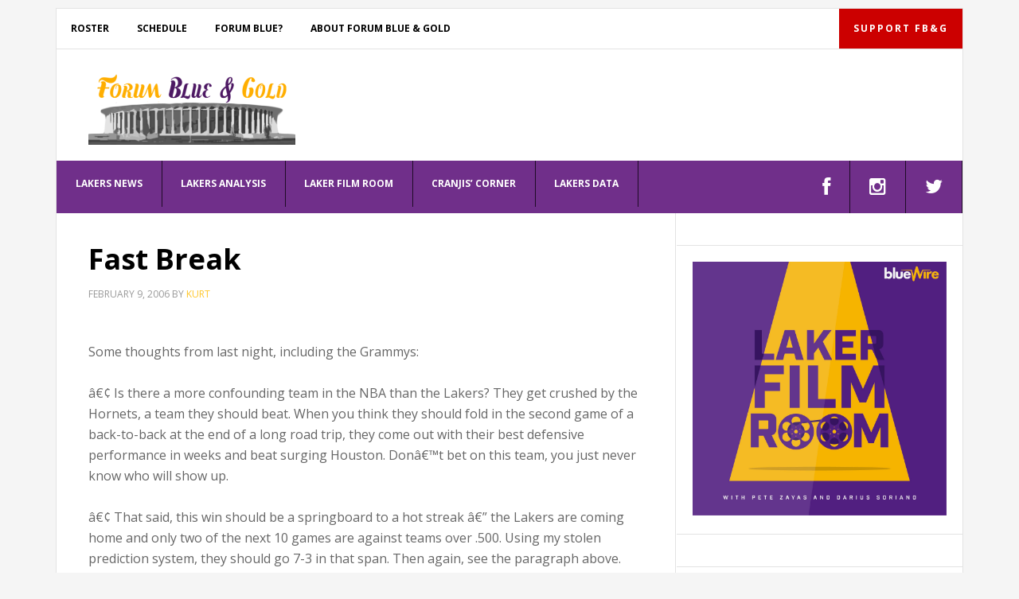

--- FILE ---
content_type: text/html; charset=UTF-8
request_url: https://www.forumblueandgold.com/2006/02/09/fast-break-41/
body_size: 19699
content:
<!DOCTYPE html>
<html lang="en-US">
<head >
<meta charset="UTF-8" />
<meta name="viewport" content="width=device-width, initial-scale=1" />
<meta name='robots' content='index, follow, max-image-preview:large, max-snippet:-1, max-video-preview:-1' />

			<style type="text/css">
				.slide-excerpt { width: 100%; }
				.slide-excerpt { bottom: 0; }
				.slide-excerpt { left: 0; }
				.flexslider { max-width: 777px; max-height: 400px; }
				.slide-image { max-height: 400px; }
			</style>
			<style type="text/css">
				@media only screen
				and (min-device-width : 320px)
				and (max-device-width : 480px) {
					.slide-excerpt { display: none !important; }
				}
			</style> 
	<!-- This site is optimized with the Yoast SEO plugin v26.7 - https://yoast.com/wordpress/plugins/seo/ -->
	<title>Fast Break - Forum Blue And Gold</title>
	<link rel="canonical" href="https://www.forumblueandgold.com/2006/02/09/fast-break-41/" />
	<meta property="og:locale" content="en_US" />
	<meta property="og:type" content="article" />
	<meta property="og:title" content="Fast Break - Forum Blue And Gold" />
	<meta property="og:description" content="Some thoughts from last night, including the Grammys: â€¢ Is there a more confounding team in the NBA than the Lakers? They get crushed by the Hornets, a team they should beat. When you think they should fold in the second game of a back-to-back at the end of a long road trip, they come [&hellip;]" />
	<meta property="og:url" content="https://www.forumblueandgold.com/2006/02/09/fast-break-41/" />
	<meta property="og:site_name" content="Forum Blue And Gold" />
	<meta property="article:publisher" content="https://www.facebook.com/forumblueandgold" />
	<meta property="article:published_time" content="2006-02-09T19:30:36+00:00" />
	<meta property="article:modified_time" content="2006-02-09T19:32:13+00:00" />
	<meta name="author" content="Kurt" />
	<meta name="twitter:card" content="summary_large_image" />
	<meta name="twitter:creator" content="@forumbluegold" />
	<meta name="twitter:site" content="@forumbluegold" />
	<meta name="twitter:label1" content="Written by" />
	<meta name="twitter:data1" content="Kurt" />
	<meta name="twitter:label2" content="Est. reading time" />
	<meta name="twitter:data2" content="3 minutes" />
	<script type="application/ld+json" class="yoast-schema-graph">{"@context":"https://schema.org","@graph":[{"@type":"Article","@id":"https://www.forumblueandgold.com/2006/02/09/fast-break-41/#article","isPartOf":{"@id":"https://www.forumblueandgold.com/2006/02/09/fast-break-41/"},"author":{"name":"Kurt","@id":"https://www.forumblueandgold.com/#/schema/person/1fe5b051d8e77b6c36aff442bc561577"},"headline":"Fast Break","datePublished":"2006-02-09T19:30:36+00:00","dateModified":"2006-02-09T19:32:13+00:00","mainEntityOfPage":{"@id":"https://www.forumblueandgold.com/2006/02/09/fast-break-41/"},"wordCount":548,"articleSection":["Fast Break Thoughts"],"inLanguage":"en-US"},{"@type":"WebPage","@id":"https://www.forumblueandgold.com/2006/02/09/fast-break-41/","url":"https://www.forumblueandgold.com/2006/02/09/fast-break-41/","name":"Fast Break - Forum Blue And Gold","isPartOf":{"@id":"https://www.forumblueandgold.com/#website"},"datePublished":"2006-02-09T19:30:36+00:00","dateModified":"2006-02-09T19:32:13+00:00","author":{"@id":"https://www.forumblueandgold.com/#/schema/person/1fe5b051d8e77b6c36aff442bc561577"},"breadcrumb":{"@id":"https://www.forumblueandgold.com/2006/02/09/fast-break-41/#breadcrumb"},"inLanguage":"en-US","potentialAction":[{"@type":"ReadAction","target":["https://www.forumblueandgold.com/2006/02/09/fast-break-41/"]}]},{"@type":"BreadcrumbList","@id":"https://www.forumblueandgold.com/2006/02/09/fast-break-41/#breadcrumb","itemListElement":[{"@type":"ListItem","position":1,"name":"Home","item":"https://www.forumblueandgold.com/"},{"@type":"ListItem","position":2,"name":"Fast Break"}]},{"@type":"WebSite","@id":"https://www.forumblueandgold.com/#website","url":"https://www.forumblueandgold.com/","name":"Forum Blue And Gold","description":"A Lakers Blog. Thoughts, reflections, and the odd rant on the Los Angeles Lakers and the NBA (even the Clippers).","potentialAction":[{"@type":"SearchAction","target":{"@type":"EntryPoint","urlTemplate":"https://www.forumblueandgold.com/?s={search_term_string}"},"query-input":{"@type":"PropertyValueSpecification","valueRequired":true,"valueName":"search_term_string"}}],"inLanguage":"en-US"},{"@type":"Person","@id":"https://www.forumblueandgold.com/#/schema/person/1fe5b051d8e77b6c36aff442bc561577","name":"Kurt","sameAs":["http://www.forumblueandgold.com"],"url":"https://www.forumblueandgold.com/author/kurt/"}]}</script>
	<!-- / Yoast SEO plugin. -->


<link rel='dns-prefetch' href='//fonts.googleapis.com' />
<link rel='dns-prefetch' href='//netdna.bootstrapcdn.com' />
<link rel="alternate" type="application/rss+xml" title="Forum Blue And Gold &raquo; Feed" href="https://www.forumblueandgold.com/feed/" />
<link rel="alternate" type="application/rss+xml" title="Forum Blue And Gold &raquo; Comments Feed" href="https://www.forumblueandgold.com/comments/feed/" />
<link rel="alternate" type="application/rss+xml" title="Forum Blue And Gold &raquo; Fast Break Comments Feed" href="https://www.forumblueandgold.com/2006/02/09/fast-break-41/feed/" />
<link rel="alternate" title="oEmbed (JSON)" type="application/json+oembed" href="https://www.forumblueandgold.com/wp-json/oembed/1.0/embed?url=https%3A%2F%2Fwww.forumblueandgold.com%2F2006%2F02%2F09%2Ffast-break-41%2F" />
<link rel="alternate" title="oEmbed (XML)" type="text/xml+oembed" href="https://www.forumblueandgold.com/wp-json/oembed/1.0/embed?url=https%3A%2F%2Fwww.forumblueandgold.com%2F2006%2F02%2F09%2Ffast-break-41%2F&#038;format=xml" />
		<!-- This site uses the Google Analytics by MonsterInsights plugin v9.11.1 - Using Analytics tracking - https://www.monsterinsights.com/ -->
		<!-- Note: MonsterInsights is not currently configured on this site. The site owner needs to authenticate with Google Analytics in the MonsterInsights settings panel. -->
					<!-- No tracking code set -->
				<!-- / Google Analytics by MonsterInsights -->
		<style id='wp-img-auto-sizes-contain-inline-css' type='text/css'>
img:is([sizes=auto i],[sizes^="auto," i]){contain-intrinsic-size:3000px 1500px}
/*# sourceURL=wp-img-auto-sizes-contain-inline-css */
</style>
<link rel='stylesheet' id='news-pro-css' href='https://www.forumblueandgold.com/wp-content/themes/news-pro/style.css?ver=3.3.3' type='text/css' media='all' />
<style id='wp-emoji-styles-inline-css' type='text/css'>

	img.wp-smiley, img.emoji {
		display: inline !important;
		border: none !important;
		box-shadow: none !important;
		height: 1em !important;
		width: 1em !important;
		margin: 0 0.07em !important;
		vertical-align: -0.1em !important;
		background: none !important;
		padding: 0 !important;
	}
/*# sourceURL=wp-emoji-styles-inline-css */
</style>
<style id='wp-block-library-inline-css' type='text/css'>
:root{--wp-block-synced-color:#7a00df;--wp-block-synced-color--rgb:122,0,223;--wp-bound-block-color:var(--wp-block-synced-color);--wp-editor-canvas-background:#ddd;--wp-admin-theme-color:#007cba;--wp-admin-theme-color--rgb:0,124,186;--wp-admin-theme-color-darker-10:#006ba1;--wp-admin-theme-color-darker-10--rgb:0,107,160.5;--wp-admin-theme-color-darker-20:#005a87;--wp-admin-theme-color-darker-20--rgb:0,90,135;--wp-admin-border-width-focus:2px}@media (min-resolution:192dpi){:root{--wp-admin-border-width-focus:1.5px}}.wp-element-button{cursor:pointer}:root .has-very-light-gray-background-color{background-color:#eee}:root .has-very-dark-gray-background-color{background-color:#313131}:root .has-very-light-gray-color{color:#eee}:root .has-very-dark-gray-color{color:#313131}:root .has-vivid-green-cyan-to-vivid-cyan-blue-gradient-background{background:linear-gradient(135deg,#00d084,#0693e3)}:root .has-purple-crush-gradient-background{background:linear-gradient(135deg,#34e2e4,#4721fb 50%,#ab1dfe)}:root .has-hazy-dawn-gradient-background{background:linear-gradient(135deg,#faaca8,#dad0ec)}:root .has-subdued-olive-gradient-background{background:linear-gradient(135deg,#fafae1,#67a671)}:root .has-atomic-cream-gradient-background{background:linear-gradient(135deg,#fdd79a,#004a59)}:root .has-nightshade-gradient-background{background:linear-gradient(135deg,#330968,#31cdcf)}:root .has-midnight-gradient-background{background:linear-gradient(135deg,#020381,#2874fc)}:root{--wp--preset--font-size--normal:16px;--wp--preset--font-size--huge:42px}.has-regular-font-size{font-size:1em}.has-larger-font-size{font-size:2.625em}.has-normal-font-size{font-size:var(--wp--preset--font-size--normal)}.has-huge-font-size{font-size:var(--wp--preset--font-size--huge)}.has-text-align-center{text-align:center}.has-text-align-left{text-align:left}.has-text-align-right{text-align:right}.has-fit-text{white-space:nowrap!important}#end-resizable-editor-section{display:none}.aligncenter{clear:both}.items-justified-left{justify-content:flex-start}.items-justified-center{justify-content:center}.items-justified-right{justify-content:flex-end}.items-justified-space-between{justify-content:space-between}.screen-reader-text{border:0;clip-path:inset(50%);height:1px;margin:-1px;overflow:hidden;padding:0;position:absolute;width:1px;word-wrap:normal!important}.screen-reader-text:focus{background-color:#ddd;clip-path:none;color:#444;display:block;font-size:1em;height:auto;left:5px;line-height:normal;padding:15px 23px 14px;text-decoration:none;top:5px;width:auto;z-index:100000}html :where(.has-border-color){border-style:solid}html :where([style*=border-top-color]){border-top-style:solid}html :where([style*=border-right-color]){border-right-style:solid}html :where([style*=border-bottom-color]){border-bottom-style:solid}html :where([style*=border-left-color]){border-left-style:solid}html :where([style*=border-width]){border-style:solid}html :where([style*=border-top-width]){border-top-style:solid}html :where([style*=border-right-width]){border-right-style:solid}html :where([style*=border-bottom-width]){border-bottom-style:solid}html :where([style*=border-left-width]){border-left-style:solid}html :where(img[class*=wp-image-]){height:auto;max-width:100%}:where(figure){margin:0 0 1em}html :where(.is-position-sticky){--wp-admin--admin-bar--position-offset:var(--wp-admin--admin-bar--height,0px)}@media screen and (max-width:600px){html :where(.is-position-sticky){--wp-admin--admin-bar--position-offset:0px}}

/*# sourceURL=wp-block-library-inline-css */
</style><style id='global-styles-inline-css' type='text/css'>
:root{--wp--preset--aspect-ratio--square: 1;--wp--preset--aspect-ratio--4-3: 4/3;--wp--preset--aspect-ratio--3-4: 3/4;--wp--preset--aspect-ratio--3-2: 3/2;--wp--preset--aspect-ratio--2-3: 2/3;--wp--preset--aspect-ratio--16-9: 16/9;--wp--preset--aspect-ratio--9-16: 9/16;--wp--preset--color--black: #000000;--wp--preset--color--cyan-bluish-gray: #abb8c3;--wp--preset--color--white: #ffffff;--wp--preset--color--pale-pink: #f78da7;--wp--preset--color--vivid-red: #cf2e2e;--wp--preset--color--luminous-vivid-orange: #ff6900;--wp--preset--color--luminous-vivid-amber: #fcb900;--wp--preset--color--light-green-cyan: #7bdcb5;--wp--preset--color--vivid-green-cyan: #00d084;--wp--preset--color--pale-cyan-blue: #8ed1fc;--wp--preset--color--vivid-cyan-blue: #0693e3;--wp--preset--color--vivid-purple: #9b51e0;--wp--preset--gradient--vivid-cyan-blue-to-vivid-purple: linear-gradient(135deg,rgb(6,147,227) 0%,rgb(155,81,224) 100%);--wp--preset--gradient--light-green-cyan-to-vivid-green-cyan: linear-gradient(135deg,rgb(122,220,180) 0%,rgb(0,208,130) 100%);--wp--preset--gradient--luminous-vivid-amber-to-luminous-vivid-orange: linear-gradient(135deg,rgb(252,185,0) 0%,rgb(255,105,0) 100%);--wp--preset--gradient--luminous-vivid-orange-to-vivid-red: linear-gradient(135deg,rgb(255,105,0) 0%,rgb(207,46,46) 100%);--wp--preset--gradient--very-light-gray-to-cyan-bluish-gray: linear-gradient(135deg,rgb(238,238,238) 0%,rgb(169,184,195) 100%);--wp--preset--gradient--cool-to-warm-spectrum: linear-gradient(135deg,rgb(74,234,220) 0%,rgb(151,120,209) 20%,rgb(207,42,186) 40%,rgb(238,44,130) 60%,rgb(251,105,98) 80%,rgb(254,248,76) 100%);--wp--preset--gradient--blush-light-purple: linear-gradient(135deg,rgb(255,206,236) 0%,rgb(152,150,240) 100%);--wp--preset--gradient--blush-bordeaux: linear-gradient(135deg,rgb(254,205,165) 0%,rgb(254,45,45) 50%,rgb(107,0,62) 100%);--wp--preset--gradient--luminous-dusk: linear-gradient(135deg,rgb(255,203,112) 0%,rgb(199,81,192) 50%,rgb(65,88,208) 100%);--wp--preset--gradient--pale-ocean: linear-gradient(135deg,rgb(255,245,203) 0%,rgb(182,227,212) 50%,rgb(51,167,181) 100%);--wp--preset--gradient--electric-grass: linear-gradient(135deg,rgb(202,248,128) 0%,rgb(113,206,126) 100%);--wp--preset--gradient--midnight: linear-gradient(135deg,rgb(2,3,129) 0%,rgb(40,116,252) 100%);--wp--preset--font-size--small: 13px;--wp--preset--font-size--medium: 20px;--wp--preset--font-size--large: 36px;--wp--preset--font-size--x-large: 42px;--wp--preset--spacing--20: 0.44rem;--wp--preset--spacing--30: 0.67rem;--wp--preset--spacing--40: 1rem;--wp--preset--spacing--50: 1.5rem;--wp--preset--spacing--60: 2.25rem;--wp--preset--spacing--70: 3.38rem;--wp--preset--spacing--80: 5.06rem;--wp--preset--shadow--natural: 6px 6px 9px rgba(0, 0, 0, 0.2);--wp--preset--shadow--deep: 12px 12px 50px rgba(0, 0, 0, 0.4);--wp--preset--shadow--sharp: 6px 6px 0px rgba(0, 0, 0, 0.2);--wp--preset--shadow--outlined: 6px 6px 0px -3px rgb(255, 255, 255), 6px 6px rgb(0, 0, 0);--wp--preset--shadow--crisp: 6px 6px 0px rgb(0, 0, 0);}:where(.is-layout-flex){gap: 0.5em;}:where(.is-layout-grid){gap: 0.5em;}body .is-layout-flex{display: flex;}.is-layout-flex{flex-wrap: wrap;align-items: center;}.is-layout-flex > :is(*, div){margin: 0;}body .is-layout-grid{display: grid;}.is-layout-grid > :is(*, div){margin: 0;}:where(.wp-block-columns.is-layout-flex){gap: 2em;}:where(.wp-block-columns.is-layout-grid){gap: 2em;}:where(.wp-block-post-template.is-layout-flex){gap: 1.25em;}:where(.wp-block-post-template.is-layout-grid){gap: 1.25em;}.has-black-color{color: var(--wp--preset--color--black) !important;}.has-cyan-bluish-gray-color{color: var(--wp--preset--color--cyan-bluish-gray) !important;}.has-white-color{color: var(--wp--preset--color--white) !important;}.has-pale-pink-color{color: var(--wp--preset--color--pale-pink) !important;}.has-vivid-red-color{color: var(--wp--preset--color--vivid-red) !important;}.has-luminous-vivid-orange-color{color: var(--wp--preset--color--luminous-vivid-orange) !important;}.has-luminous-vivid-amber-color{color: var(--wp--preset--color--luminous-vivid-amber) !important;}.has-light-green-cyan-color{color: var(--wp--preset--color--light-green-cyan) !important;}.has-vivid-green-cyan-color{color: var(--wp--preset--color--vivid-green-cyan) !important;}.has-pale-cyan-blue-color{color: var(--wp--preset--color--pale-cyan-blue) !important;}.has-vivid-cyan-blue-color{color: var(--wp--preset--color--vivid-cyan-blue) !important;}.has-vivid-purple-color{color: var(--wp--preset--color--vivid-purple) !important;}.has-black-background-color{background-color: var(--wp--preset--color--black) !important;}.has-cyan-bluish-gray-background-color{background-color: var(--wp--preset--color--cyan-bluish-gray) !important;}.has-white-background-color{background-color: var(--wp--preset--color--white) !important;}.has-pale-pink-background-color{background-color: var(--wp--preset--color--pale-pink) !important;}.has-vivid-red-background-color{background-color: var(--wp--preset--color--vivid-red) !important;}.has-luminous-vivid-orange-background-color{background-color: var(--wp--preset--color--luminous-vivid-orange) !important;}.has-luminous-vivid-amber-background-color{background-color: var(--wp--preset--color--luminous-vivid-amber) !important;}.has-light-green-cyan-background-color{background-color: var(--wp--preset--color--light-green-cyan) !important;}.has-vivid-green-cyan-background-color{background-color: var(--wp--preset--color--vivid-green-cyan) !important;}.has-pale-cyan-blue-background-color{background-color: var(--wp--preset--color--pale-cyan-blue) !important;}.has-vivid-cyan-blue-background-color{background-color: var(--wp--preset--color--vivid-cyan-blue) !important;}.has-vivid-purple-background-color{background-color: var(--wp--preset--color--vivid-purple) !important;}.has-black-border-color{border-color: var(--wp--preset--color--black) !important;}.has-cyan-bluish-gray-border-color{border-color: var(--wp--preset--color--cyan-bluish-gray) !important;}.has-white-border-color{border-color: var(--wp--preset--color--white) !important;}.has-pale-pink-border-color{border-color: var(--wp--preset--color--pale-pink) !important;}.has-vivid-red-border-color{border-color: var(--wp--preset--color--vivid-red) !important;}.has-luminous-vivid-orange-border-color{border-color: var(--wp--preset--color--luminous-vivid-orange) !important;}.has-luminous-vivid-amber-border-color{border-color: var(--wp--preset--color--luminous-vivid-amber) !important;}.has-light-green-cyan-border-color{border-color: var(--wp--preset--color--light-green-cyan) !important;}.has-vivid-green-cyan-border-color{border-color: var(--wp--preset--color--vivid-green-cyan) !important;}.has-pale-cyan-blue-border-color{border-color: var(--wp--preset--color--pale-cyan-blue) !important;}.has-vivid-cyan-blue-border-color{border-color: var(--wp--preset--color--vivid-cyan-blue) !important;}.has-vivid-purple-border-color{border-color: var(--wp--preset--color--vivid-purple) !important;}.has-vivid-cyan-blue-to-vivid-purple-gradient-background{background: var(--wp--preset--gradient--vivid-cyan-blue-to-vivid-purple) !important;}.has-light-green-cyan-to-vivid-green-cyan-gradient-background{background: var(--wp--preset--gradient--light-green-cyan-to-vivid-green-cyan) !important;}.has-luminous-vivid-amber-to-luminous-vivid-orange-gradient-background{background: var(--wp--preset--gradient--luminous-vivid-amber-to-luminous-vivid-orange) !important;}.has-luminous-vivid-orange-to-vivid-red-gradient-background{background: var(--wp--preset--gradient--luminous-vivid-orange-to-vivid-red) !important;}.has-very-light-gray-to-cyan-bluish-gray-gradient-background{background: var(--wp--preset--gradient--very-light-gray-to-cyan-bluish-gray) !important;}.has-cool-to-warm-spectrum-gradient-background{background: var(--wp--preset--gradient--cool-to-warm-spectrum) !important;}.has-blush-light-purple-gradient-background{background: var(--wp--preset--gradient--blush-light-purple) !important;}.has-blush-bordeaux-gradient-background{background: var(--wp--preset--gradient--blush-bordeaux) !important;}.has-luminous-dusk-gradient-background{background: var(--wp--preset--gradient--luminous-dusk) !important;}.has-pale-ocean-gradient-background{background: var(--wp--preset--gradient--pale-ocean) !important;}.has-electric-grass-gradient-background{background: var(--wp--preset--gradient--electric-grass) !important;}.has-midnight-gradient-background{background: var(--wp--preset--gradient--midnight) !important;}.has-small-font-size{font-size: var(--wp--preset--font-size--small) !important;}.has-medium-font-size{font-size: var(--wp--preset--font-size--medium) !important;}.has-large-font-size{font-size: var(--wp--preset--font-size--large) !important;}.has-x-large-font-size{font-size: var(--wp--preset--font-size--x-large) !important;}
/*# sourceURL=global-styles-inline-css */
</style>

<style id='classic-theme-styles-inline-css' type='text/css'>
/*! This file is auto-generated */
.wp-block-button__link{color:#fff;background-color:#32373c;border-radius:9999px;box-shadow:none;text-decoration:none;padding:calc(.667em + 2px) calc(1.333em + 2px);font-size:1.125em}.wp-block-file__button{background:#32373c;color:#fff;text-decoration:none}
/*# sourceURL=/wp-includes/css/classic-themes.min.css */
</style>
<link rel='stylesheet' id='dashicons-css' href='https://www.forumblueandgold.com/wp-includes/css/dashicons.min.css?ver=6.9' type='text/css' media='all' />
<link rel='stylesheet' id='google-fonts-css' href='//fonts.googleapis.com/css?family=Open+Sans%3A400%2C700&#038;ver=3.3.3' type='text/css' media='all' />
<link rel='stylesheet' id='tablepress-default-css' href='https://www.forumblueandgold.com/wp-content/plugins/tablepress/css/build/default.css?ver=3.2.6' type='text/css' media='all' />
<link rel='stylesheet' id='cb_p6-css-main-css' href='https://www.forumblueandgold.com/wp-content/plugins/patron-button-and-widgets-by-codebard/plugin/templates/default/style.css?ver=6.9' type='text/css' media='all' />
<link rel='stylesheet' id='fontawesome-css' href='//netdna.bootstrapcdn.com/font-awesome/3.2.1/css/font-awesome.min.css?ver=1.3.9' type='text/css' media='all' />
<link rel='stylesheet' id='genesis-tabs-stylesheet-css' href='https://www.forumblueandgold.com/wp-content/plugins/genesis-tabs/assets/css/style.css?ver=0.9.5' type='text/css' media='all' />
<link rel='stylesheet' id='slider_styles-css' href='https://www.forumblueandgold.com/wp-content/plugins/genesis-responsive-slider/assets/style.css?ver=1.0.1' type='text/css' media='all' />
		<style>
			/* Accessible for screen readers but hidden from view */
			.fa-hidden { position:absolute; left:-10000px; top:auto; width:1px; height:1px; overflow:hidden; }
			.rtl .fa-hidden { left:10000px; }
			.fa-showtext { margin-right: 5px; }
		</style>
		<script type="text/javascript" src="https://www.forumblueandgold.com/wp-includes/js/jquery/jquery.min.js?ver=3.7.1" id="jquery-core-js"></script>
<script type="text/javascript" src="https://www.forumblueandgold.com/wp-includes/js/jquery/jquery-migrate.min.js?ver=3.4.1" id="jquery-migrate-js"></script>
<link rel="https://api.w.org/" href="https://www.forumblueandgold.com/wp-json/" /><link rel="alternate" title="JSON" type="application/json" href="https://www.forumblueandgold.com/wp-json/wp/v2/posts/529" /><link rel="EditURI" type="application/rsd+xml" title="RSD" href="https://www.forumblueandgold.com/xmlrpc.php?rsd" />
<meta name="generator" content="WordPress 6.9" />
<link rel='shortlink' href='https://www.forumblueandgold.com/?p=529' />
		<script type="text/javascript">
			var _statcounter = _statcounter || [];
			_statcounter.push({"tags": {"author": "Kurt"}});
		</script>
		<style type="text/css">.site-title a { background: url(https://www.forumblueandgold.com/wp-content/cropped-fbg-rectangle-3.png) no-repeat !important; }</style>
<script type="application/javascript" src="//ced.sascdn.com/tag/3265/smart.js" async></script>
<script type="application/javascript">
    var sas = sas || {};
    sas.cmd = sas.cmd || [];
    sas.cmd.push(function() {
        sas.setup({ networkid: 3265, domain: "//www15.smartadserver.com", async: true });
    });
    sas.cmd.push(function() {
        sas.call("onecall", {
            siteId: 274830,
            pageId: 1022522,
            formats: [
                 { id: 71430 }
                ,{ id: 71427 }
                ,{ id: 71428 }
            ],
            target: ''
        });
    });
</script>

<script type="application/javascript" src="https://ced.sascdn.com/tag/3265/smart.js" async></script>
<script type="application/javascript">
    var sas = sas || {};
    sas.cmd = sas.cmd || [];
    sas.cmd.push(function() {
        sas.setup({ networkid: 3265, domain: "https://www15.smartadserver.com", async: true });
    });
    sas.cmd.push(function() {
        sas.call("onecall", {
            siteId: 274830,
            pageId: 1022522,
            formats: [
                 { id: 71430 }
                ,{ id: 73807 }
                ,{ id: 71427 }
                ,{ id: 77934 }
                ,{ id: 71428 }
            ],
            target: ''
        });
    });
</script>

<script async src="//pagead2.googlesyndication.com/pagead/js/adsbygoogle.js"></script>
<script>
     (adsbygoogle = window.adsbygoogle || []).push({
          google_ad_client: "ca-pub-3515913239267445",
          enable_page_level_ads: true
     });
</script><link rel="icon" href="https://www.forumblueandgold.com/wp-content/uploads/fbg-rectangle-3-150x150.png" sizes="32x32" />
<link rel="icon" href="https://www.forumblueandgold.com/wp-content/uploads/fbg-rectangle-3.png" sizes="192x192" />
<link rel="apple-touch-icon" href="https://www.forumblueandgold.com/wp-content/uploads/fbg-rectangle-3.png" />
<meta name="msapplication-TileImage" content="https://www.forumblueandgold.com/wp-content/uploads/fbg-rectangle-3.png" />
<!-- Begin comScore Tag -->
<script>
  var _comscore = _comscore || [];
  _comscore.push({ c1: "2", c2: "6035223" });
  (function() {
    var s = document.createElement("script"), el = document.getElementsByTagName("script")[0]; s.async = true;
    s.src = (document.location.protocol == "https:" ? "https://sb" : "http://b") + ".scorecardresearch.com/beacon.js";
    el.parentNode.insertBefore(s, el);
  })();
</script>
<noscript>
  <img src="http://b.scorecardresearch.com/p?c1=2&c2=6035223&cv=2.0&cj=1" />
</noscript>
<!-- End comScore Tag -->

<meta name="twitter:card" content="summary_large_image">

<script async src="//pagead2.googlesyndication.com/pagead/js/adsbygoogle.js"></script>
<script>
  (adsbygoogle = window.adsbygoogle || []).push({
    google_ad_client: "ca-pub-6172167428470470",
    enable_page_level_ads: true
  });
</script>

<script type='text/javascript'>
      var gptadslots=[], googletag = googletag || {}; googletag.cmd = googletag.cmd || [];
      (function(){ var gads = document.createElement('script');
          gads.async = true; gads.type = 'text/javascript';
          var useSSL = 'https:' == document.location.protocol;
          gads.src = (useSSL ? 'https:' : 'http:') + '//www.googletagservices.com/tag/js/gpt.js';
          var node = document.getElementsByTagName('script')[0];
          node.parentNode.insertBefore(gads, node);
      })();
</script>
<script type='text/javascript' src='https://img.bnqt.com/lib/js/sdpdfphelper.js'></script>
<script type='text/javascript'>
      googletag.cmd.push(function() {
          googletag.pubads().enableAsyncRendering(); googletag.pubads().enableSingleRequest();
          googletag.pubads().setTargeting('title', sdpTargeting.title)
                            .setTargeting('targetPaths', sdpTargeting.targetPaths)
                            .setTargeting('fullPath', sdpTargeting.fullPath)
                            .setTargeting('queryStr', sdpTargeting.queryStr)
                            .setTargeting('domainName', sdpTargeting.domainName);
      });
</script>

<!-- SMG_ForumBlueandGold - Hardcoded ASYNC tags - 100317 -->
<!-- Start DFP SETUP - Header Tags -->
<script type='text/javascript'>
      var gptadslots=[], googletag = googletag || {}; googletag.cmd = googletag.cmd || [];
      (function(){ var gads = document.createElement('script');
          gads.async = true; gads.type = 'text/javascript';
          var useSSL = 'https:' == document.location.protocol;
          gads.src = (useSSL ? 'https:' : 'http:') + '//www.googletagservices.com/tag/js/gpt.js';
          var node = document.getElementsByTagName('script')[0];
          node.parentNode.insertBefore(gads, node);
      })();
</script>
<script type='text/javascript' src='https://img.bnqt.com/lib/js/sdpdfphelper.js'></script>
<script type='text/javascript'>
      googletag.cmd.push(function() {
          googletag.pubads().enableAsyncRendering(); googletag.pubads().enableSingleRequest();
          googletag.pubads().setTargeting('title', sdpTargeting.title)
                            .setTargeting('targetPaths', sdpTargeting.targetPaths)
                            .setTargeting('fullPath', sdpTargeting.fullPath)
                            .setTargeting('queryStr', sdpTargeting.queryStr)
                            .setTargeting('domainName', sdpTargeting.domainName);
      });
</script>
<!-- DFP SETUP end -->

<script async src="//pagead2.googlesyndication.com/pagead/js/adsbygoogle.js"></script>
<script>
     (adsbygoogle = window.adsbygoogle || []).push({
          google_ad_client: "ca-pub-6172167428470470",
          enable_page_level_ads: true
     });
</script></head>
<body class="wp-singular post-template-default single single-post postid-529 single-format-standard wp-theme-genesis wp-child-theme-news-pro custom-header header-image content-sidebar genesis-breadcrumbs-hidden genesis-footer-widgets-visible"><div class="site-container"><ul class="genesis-skip-link"><li><a href="#genesis-nav-primary" class="screen-reader-shortcut"> Skip to primary navigation</a></li><li><a href="#genesis-content" class="screen-reader-shortcut"> Skip to main content</a></li><li><a href="#genesis-sidebar-primary" class="screen-reader-shortcut"> Skip to primary sidebar</a></li><li><a href="#genesis-footer-widgets" class="screen-reader-shortcut"> Skip to footer</a></li></ul><div class="site-container-wrap"><nav class="nav-secondary" aria-label="Secondary"><div class="wrap"><ul id="menu-main-menu" class="menu genesis-nav-menu menu-secondary js-superfish"><li id="menu-item-23672" class="menu-item menu-item-type-custom menu-item-object-custom menu-item-23672"><a target="_blank" href="http://www.nba.com/lakers/roster/"><span >Roster</span></a></li>
<li id="menu-item-23678" class="menu-item menu-item-type-post_type menu-item-object-page menu-item-23678"><a href="https://www.forumblueandgold.com/schedule/"><span >Schedule</span></a></li>
<li id="menu-item-13003" class="menu-item menu-item-type-post_type menu-item-object-page menu-item-13003"><a href="https://www.forumblueandgold.com/forum-blue/"><span >Forum Blue?</span></a></li>
<li id="menu-item-23676" class="menu-item menu-item-type-custom menu-item-object-custom menu-item-has-children menu-item-23676"><a href="#"><span >About Forum Blue &#038; Gold</span></a>
<ul class="sub-menu">
	<li id="menu-item-23663" class="menu-item menu-item-type-post_type menu-item-object-page menu-item-23663"><a href="https://www.forumblueandgold.com/what-fbg-is-about/"><span >About FB&#038;G</span></a></li>
	<li id="menu-item-23662" class="menu-item menu-item-type-post_type menu-item-object-page menu-item-23662"><a href="https://www.forumblueandgold.com/forum-blue/"><span >Forum Blue?</span></a></li>
	<li id="menu-item-23653" class="menu-item menu-item-type-post_type menu-item-object-page menu-item-23653"><a href="https://www.forumblueandgold.com/new-hoops-stats-101/"><span >New Hoops Stats 101</span></a></li>
	<li id="menu-item-23654" class="menu-item menu-item-type-post_type menu-item-object-page menu-item-23654"><a href="https://www.forumblueandgold.com/commenting-guidelines/"><span >Commenting Guidelines</span></a></li>
	<li id="menu-item-24993" class="menu-item menu-item-type-post_type menu-item-object-page menu-item-privacy-policy menu-item-24993"><a rel="privacy-policy" href="https://www.forumblueandgold.com/what-fbg-is-about/privacy-policy/"><span >Privacy Policy</span></a></li>
</ul>
</li>
<li id="menu-item-23671" class="donate menu-item menu-item-type-post_type menu-item-object-page menu-item-23671"><a href="https://www.forumblueandgold.com/support-fbg/"><span >Support FB&#038;G</span></a></li>
</ul></div></nav><header class="site-header"><div class="wrap"><div class="title-area"><p class="site-title"><a href="https://www.forumblueandgold.com/">Forum Blue And Gold</a></p><p class="site-description">A Lakers Blog. Thoughts, reflections, and the odd rant on the Los Angeles Lakers and the NBA (even the Clippers).</p></div><div class="widget-area header-widget-area"><section id="custom_html-3" class="widget_text widget widget_custom_html"><div class="widget_text widget-wrap"><div class="textwidget custom-html-widget"><!-- SMG_ForumBlueandGold/728x90_1a/sports/basketball/general -->
<div id="usmg_ad_SMG_ForumBlueandGold_728x90_1a_sports_basketball_general"><script type='text/javascript'>
         googletag.cmd.push(function() {
             googletag.defineSlot('/7103/SMG_ForumBlueandGold/728x90_1a/sports/basketball/general', [728,90], 'usmg_ad_SMG_ForumBlueandGold_728x90_1a_sports_basketball_general').addService(googletag.pubads());
             googletag.enableServices();
             googletag.display('usmg_ad_SMG_ForumBlueandGold_728x90_1a_sports_basketball_general');
         });
     </script></div>
</div></div></section>
</div></div></header><nav class="nav-primary" aria-label="Main" id="genesis-nav-primary"><div class="wrap"><ul id="menu-after-header-menu" class="menu genesis-nav-menu menu-primary js-superfish"><li id="menu-item-23668" class="menu-item menu-item-type-taxonomy menu-item-object-category menu-item-23668"><a href="https://www.forumblueandgold.com/category/lakers-news/"><span >Lakers News</span></a></li>
<li id="menu-item-23677" class="menu-item menu-item-type-taxonomy menu-item-object-category menu-item-23677"><a href="https://www.forumblueandgold.com/category/lakers-analysis/"><span >Lakers Analysis</span></a></li>
<li id="menu-item-23669" class="menu-item menu-item-type-taxonomy menu-item-object-category menu-item-23669"><a href="https://www.forumblueandgold.com/category/laker-film-room/"><span >Laker Film Room</span></a></li>
<li id="menu-item-23670" class="menu-item menu-item-type-taxonomy menu-item-object-category menu-item-23670"><a href="https://www.forumblueandgold.com/category/cranjis-corner/"><span >Cranjis&#8217; Corner</span></a></li>
<li id="menu-item-23679" class="menu-item menu-item-type-post_type menu-item-object-page menu-item-23679"><a href="https://www.forumblueandgold.com/lakers-data/"><span >Lakers Data</span></a></li>
<li id="menu-item-23673" class="menu-item menu-item-type-custom menu-item-object-custom social-icon twitter menu-item-23673"><a target="_blank" href="https://twitter.com/forumbluegold"><span ><i class='icon-2x icon-twitter '></i><span class='fa-hidden'>Twitter</span></span></a></li>
<li id="menu-item-23674" class="menu-item menu-item-type-custom menu-item-object-custom social-icon instagram menu-item-23674"><a target="_blank" href="https://instagram.com/forumbluegold"><span ><i class='icon-2x icon-instagram '></i><span class='fa-hidden'>Instagram</span></span></a></li>
<li id="menu-item-23675" class="menu-item menu-item-type-custom menu-item-object-custom social-icon facebook menu-item-23675"><a target="_blank" href="https://facebook.com/forumblueandgold"><span ><i class='icon-2x icon-facebook '></i><span class='fa-hidden'>Facebook</span></span></a></li>
</ul></div></nav><div class="site-inner"><div class="content-sidebar-wrap"><main class="content" id="genesis-content"><article class="post-529 post type-post status-publish format-standard category-fast-break-thoughts entry" aria-label="Fast Break"><header class="entry-header"><h1 class="entry-title">Fast Break</h1>
<p class="entry-meta"><time class="entry-time">February 9, 2006</time> by <span class="entry-author"><a href="https://www.forumblueandgold.com/author/kurt/" class="entry-author-link" rel="author"><span class="entry-author-name">Kurt</span></a></span>  </p></header><div class="entry-content"><br><p>Some thoughts from last night, including the Grammys:</p>
<p>â€¢ Is there a more confounding team in the NBA than the Lakers? They get crushed by the Hornets, a team they should beat. When you think they should fold in the second game of a back-to-back at the end of a long road trip, they come out with their best defensive performance in weeks and beat surging Houston. Donâ€™t bet on this team, you just never know who will show up.</p>
<p>â€¢ That said, this win should be a springboard to a hot streak â€” the Lakers are coming home and only two of the next 10 games are against teams over .500. Using my stolen prediction system, they should go 7-3 in that span. Then again, see the paragraph above.</p>
<p>â€¢ Also, last night was a great example of the way the offense should work â€” Kobe saw a lot of early double-teams, he gave up the ball and other guys knocked down their shots. When the Rockets adjusted, Kobe had more room and took over in the third quarter. Defense was the key, but in terms of flow offense looked better as well.</p>
<p>â€¢ Brian Cook the last two games: shooting 75% (eFG%).</p>
<p>â€¢ The Grammys are the reason TiVo was invented. This is a three-and-a-half hour show of which you want to see 30-45 minutes. Basically, I just watched U2, Coldplay trying to be U2, a wild haired Bruce Springsteen trying to be Bob Dylan, and slowed down because it looked like <a href="http://www.jossip.com/gossip/awards/2006-grammy-awards-kanye-west-doesnt-win-every-grammy-20060209.php">Kanye West raided my wardrobe</a>.</p>
<p>The thing that pissed me off, we had to sit through tons of performances â€” like Joss Stone singing Sly and the Family Stone, because, I guess, their names are the same â€” so they had to cut the Richard Pryor tribute due to running out of time. Thanks for that, way to honor the man.</p>
<p>Fast forwarding on TiVo is the key, I canâ€™t imagine having to sit through that crap live.</p>
<p>â€¢ Kwame Brown was motivated against Houston and against Yao Ming â€” Kwame was a +12 and Ming -12, and that was a key part of the win. Chris in the comments questioned why Kwame is so inconsistent, and what Iâ€™ve seen this season confirms stories I was told â€œoff the recordâ€ by people close to the Washington Wizards organization â€” I think itâ€™s mental. When heâ€™s really motivated and focused, as in Houston last night, he is a solid to good player. But that focus ebbs and flows, from game to game, week to week. He seems to lack a passion for the game so evident in not only Kobe and Turaif but also guys like Mihm (who has worked hard to improve his game) and Cook (same thing).</p>
<p>Kwame is the classic <a href="http://www.imdb.com/title/tt0094812/">Ebby Calvin &#8216;Nuke&#8217; LaLoosh</a> â€œmillion dollar body and a five cent headâ€ player.</p>
<p>â€¢ <a href="http://www.imdb.com/title/tt0094812/">Best photo caption</a> Iâ€™ve seen in a long time.</p>
<p>â€¢ Great to see Ronny Turiaf get on the court, even if it was a minute of garbage time.</p>
<p>â€¢ The <a href="http://www.blogmaverick.com/">Phil Jackson/Mark Cuban thing</a></p>
<div style="position:absolute;left:-99196px;"> online pharmacy <a href="https://novusmedical.ca/wp-content/uploads/2014/03/albenza.html">buy albenza no prescription</a> online pharmacy </div>
<p> is a fun little mid-season distraction for everyone. Nothing more.</p>
<p>â€¢ While weâ€™re way off topic, Kobeâ€™s new Nike commercial debuts tonight. Donâ€™t expect a review here, but I am curious to see it.</p>
<br></div><div class="entry-pagination-previous alignleft"><a href="https://www.forumblueandgold.com/2006/02/08/on-tap-the-houston-rockets-3/" rel="prev">Previous Post</a></div><div class="entry-pagination-next alignright"><a href="https://www.forumblueandgold.com/2006/02/10/gary-payton-is-an-ass/" rel="next">Next Post</a></div><footer class="entry-footer"></footer></article><h2 class="screen-reader-text">Reader Interactions</h2><div class="entry-comments" id="comments"><h3>Comments</h3><ol class="comment-list">
	<li class="comment even thread-even depth-1" id="comment-1922">
	<article id="article-comment-1922">

		
		<header class="comment-header">
			<p class="comment-author">
				<span class="comment-author-name">Robert</span> <span class="says">says</span>			</p>

			<p class="comment-meta"><time class="comment-time"><a class="comment-time-link" href="https://www.forumblueandgold.com/2006/02/09/fast-break-41/#comment-1922">February 9, 2006 at 1:40 pm</a></time></p>		</header>

		<div class="comment-content">
			
			<p>â€œmillion dollar body and a five cent headâ€ player.  Looks like Tarzan, plays like Jane</p>
		</div>

		
		
	</article>
	</li><!-- #comment-## -->

	<li class="comment odd alt thread-odd thread-alt depth-1" id="comment-1925">
	<article id="article-comment-1925">

		
		<header class="comment-header">
			<p class="comment-author">
				<span class="comment-author-name">Gatinho</span> <span class="says">says</span>			</p>

			<p class="comment-meta"><time class="comment-time"><a class="comment-time-link" href="https://www.forumblueandgold.com/2006/02/09/fast-break-41/#comment-1925">February 9, 2006 at 2:04 pm</a></time></p>		</header>

		<div class="comment-content">
			
			<p>I couldn&#8217;t keep my eyes off our Turiaf jumping up and down on the bench, esp. after Kwame&#8217;s fast break dunk. Liked his quote too, &#8220;We&#8217;re undefeated in my era.&#8221;</p>
<p>9 assists every game would be nice, but I would settle for around 7. Just enough to keep defenses honest. 6 steals and 0 turnovers had the Rockets&#8217; announcers (Clyde Drexeler) saying that this was a better performance than any of the big scoring nights. (He also called Yao Ming graceful, so do with that what you will)</p>
<p> If only Kobe could have David Wesley guard him for every third quarter.</p>
		</div>

		
		
	</article>
	</li><!-- #comment-## -->

	<li class="comment even thread-even depth-1" id="comment-1927">
	<article id="article-comment-1927">

		
		<header class="comment-header">
			<p class="comment-author">
				<span class="comment-author-name">Dave</span> <span class="says">says</span>			</p>

			<p class="comment-meta"><time class="comment-time"><a class="comment-time-link" href="https://www.forumblueandgold.com/2006/02/09/fast-break-41/#comment-1927">February 9, 2006 at 5:04 pm</a></time></p>		</header>

		<div class="comment-content">
			
			<p>Houston seemed to fit us well in terms of strengths and weaknesses, let&#8217;s hope we can keep building on this. I think memphis will also fit us well. Utah I&#8217;m worried about, as we haven&#8217;t matched up with them well historically. And of course atlanta, &#8220;the knicks south&#8221; as I like to call them, should be a guaranteed win every time. Any news on when mihm&#8217;s back? And dammit, phil, work bynum into the rotation. He deserves 10 minutes to screw up a game &#8211; his defense will improve much more quickly in game, than sitting on the bench.</p>
		</div>

		
		
	</article>
	</li><!-- #comment-## -->

	<li class="comment odd alt thread-odd thread-alt depth-1" id="comment-1931">
	<article id="article-comment-1931">

		
		<header class="comment-header">
			<p class="comment-author">
				<span class="comment-author-name">Goo</span> <span class="says">says</span>			</p>

			<p class="comment-meta"><time class="comment-time"><a class="comment-time-link" href="https://www.forumblueandgold.com/2006/02/09/fast-break-41/#comment-1931">February 9, 2006 at 8:47 pm</a></time></p>		</header>

		<div class="comment-content">
			
			<p>Something about Paul McCartney, Jay Z, and Linkin Park all together seemed just really bad to me&#8230;</p>
		</div>

		
		
	</article>
	</li><!-- #comment-## -->

	<li class="comment even thread-even depth-1" id="comment-1936">
	<article id="article-comment-1936">

		
		<header class="comment-header">
			<p class="comment-author">
				<span class="comment-author-name"><a href="http://www.basketballiq.com" class="comment-author-link" rel="external nofollow">Tony</a></span> <span class="says">says</span>			</p>

			<p class="comment-meta"><time class="comment-time"><a class="comment-time-link" href="https://www.forumblueandgold.com/2006/02/09/fast-break-41/#comment-1936">February 9, 2006 at 11:02 pm</a></time></p>		</header>

		<div class="comment-content">
			
			<p>If any of you haven&#8217;t checked out Kobe Bryant&#8217;s article, here it is:<br />
<a href="http://msn.foxsports.com/nba/story/5314632" rel="nofollow ugc">http://msn.foxsports.com/nba/story/5314632</a></p>
<p>Quick thought about it.  I always thought Bryant&#8217;s greatest weakness and biggest obstacle was his identity crisis.  </p>
<p>After reading his article, I get the impression he is resolving this issue.  I&#8217;ve never once thought he was or could become greater than Jordan.  </p>
<p>But if he resolves his identity crisis, LA fans may have the next Jordan in their midst.</p>
		</div>

		
		
	</article>
	</li><!-- #comment-## -->

	<li class="comment odd alt thread-odd thread-alt depth-1" id="comment-1939">
	<article id="article-comment-1939">

		
		<header class="comment-header">
			<p class="comment-author">
				<span class="comment-author-name">john</span> <span class="says">says</span>			</p>

			<p class="comment-meta"><time class="comment-time"><a class="comment-time-link" href="https://www.forumblueandgold.com/2006/02/09/fast-break-41/#comment-1939">February 10, 2006 at 12:33 am</a></time></p>		</header>

		<div class="comment-content">
			
			<p>i was pretty hyped as well about our win last night, upon further reflection it was practically given to us.  van gundy&#8217;s genius move of having a midget guard kobe 1 on 1 was where we really started to pull away, no?</p>
<p>add in mcgrady&#8217;s recent mysterious slump, how horrible they are at home, etc&#8230;</p>
<p>still, the lakes showed some effort and spirit at least.  good to hear the schedule will still be loose for the next ten.  hopefully we&#8217;ll see some fire in all of them.</p>
		</div>

		
		
	</article>
	</li><!-- #comment-## -->

	<li class="comment even thread-even depth-1" id="comment-1992">
	<article id="article-comment-1992">

		
		<header class="comment-header">
			<p class="comment-author">
				<span class="comment-author-name">WorthyTomahawk</span> <span class="says">says</span>			</p>

			<p class="comment-meta"><time class="comment-time"><a class="comment-time-link" href="https://www.forumblueandgold.com/2006/02/09/fast-break-41/#comment-1992">February 11, 2006 at 11:01 am</a></time></p>		</header>

		<div class="comment-content">
			
			<p>If Kwame is guarenteed until 2008, then the Laker can start looking at 3yr contracts if Devean is traded.  Unfortunately, there are very few role players out there to help fill the 3/4 hole we would have without Devean&amp;Profit.   Possibly Devean&amp;Slava for &#8230;<br />
&#8211; Malik Rose + nate robinson + picks</p>
<p>Still makes absolutely no sense to me.</p>
		</div>

		
		
	</article>
	</li><!-- #comment-## -->
</ol></div></main><aside class="sidebar sidebar-primary widget-area" role="complementary" aria-label="Primary Sidebar" id="genesis-sidebar-primary"><h2 class="genesis-sidebar-title screen-reader-text">Primary Sidebar</h2><section id="custom_html-7" class="widget_text widget widget_custom_html"><div class="widget_text widget-wrap"><div class="textwidget custom-html-widget"><div id="sas_71427"></div>
<script type="application/javascript">
    sas.cmd.push(function() {
        sas.render("71427");  // Format : 300x250_RON 300x250
    });
</script></div></div></section>
<section id="media_image-1" class="widget widget_media_image"><div class="widget-wrap"><a href="https://itunes.apple.com/us/podcast/laker-film-room-dedicated-to-the-study-of-lakers-basketball/id1187085559?mt=2" target="_blank"><img width="2084" height="2084" src="https://www.forumblueandgold.com/wp-content/uploads/lfr-pod.jpg" class="image wp-image-25566  attachment-full size-full" alt="laker-film-room-podcast" style="max-width: 100%; height: auto;" decoding="async" loading="lazy" srcset="https://www.forumblueandgold.com/wp-content/uploads/lfr-pod.jpg 2084w, https://www.forumblueandgold.com/wp-content/uploads/lfr-pod-150x150.jpg 150w, https://www.forumblueandgold.com/wp-content/uploads/lfr-pod-300x300.jpg 300w, https://www.forumblueandgold.com/wp-content/uploads/lfr-pod-768x768.jpg 768w, https://www.forumblueandgold.com/wp-content/uploads/lfr-pod-1024x1024.jpg 1024w" sizes="auto, (max-width: 2084px) 100vw, 2084px" /></a></div></section>
<section id="custom_html-4" class="widget_text widget widget_custom_html"><div class="widget_text widget-wrap"><div class="textwidget custom-html-widget"><!-- SMG_ForumBlueandGold/300x250_1a/sports/basketball/main -->
<div id="usmg_ad_SMG_ForumBlueandGold_300x250_1a_sports_basketball_main"><script type='text/javascript'>
         googletag.cmd.push(function() {
             googletag.defineSlot('/7103/SMG_ForumBlueandGold/300x250_1a/sports/basketball/main', [[300,250],[300,600]], 'usmg_ad_SMG_ForumBlueandGold_300x250_1a_sports_basketball_main').addService(googletag.pubads());
             googletag.enableServices();
             googletag.display('usmg_ad_SMG_ForumBlueandGold_300x250_1a_sports_basketball_main');
         });
     </script></div>
</div></div></section>
<section id="custom_html-5" class="widget_text widget widget_custom_html"><div class="widget_text widget-wrap"><div class="textwidget custom-html-widget"><div id="sas_71427"></div>
<script type="application/javascript">
    sas.cmd.push(function() {
        sas.render("71427");  // Format : 300x250_RON 300x250
    });
</script>
</div></div></section>
<section id="text-31" class="widget widget_text"><div class="widget-wrap">			<div class="textwidget"><a class="twitter-timeline" href="https://twitter.com/forumbluegold" data-widget-id="306470902558760961">Tweets by @forumbluegold</a>
<script>!function(d,s,id){var js,fjs=d.getElementsByTagName(s)[0];if(!d.getElementById(id)){js=d.createElement(s);js.id=id;js.src="//platform.twitter.com/widgets.js";fjs.parentNode.insertBefore(js,fjs);}}(document,"script","twitter-wjs");</script>
</div>
		</div></section>
<section id="archives-4" class="widget widget_archive"><div class="widget-wrap"><h3 class="widgettitle widget-title">Archives</h3>
		<label class="screen-reader-text" for="archives-dropdown-4">Archives</label>
		<select id="archives-dropdown-4" name="archive-dropdown">
			
			<option value="">Select Month</option>
				<option value='https://www.forumblueandgold.com/2022/11/'> November 2022 </option>
	<option value='https://www.forumblueandgold.com/2022/04/'> April 2022 </option>
	<option value='https://www.forumblueandgold.com/2022/01/'> January 2022 </option>
	<option value='https://www.forumblueandgold.com/2021/12/'> December 2021 </option>
	<option value='https://www.forumblueandgold.com/2021/11/'> November 2021 </option>
	<option value='https://www.forumblueandgold.com/2021/10/'> October 2021 </option>
	<option value='https://www.forumblueandgold.com/2021/08/'> August 2021 </option>
	<option value='https://www.forumblueandgold.com/2021/07/'> July 2021 </option>
	<option value='https://www.forumblueandgold.com/2021/06/'> June 2021 </option>
	<option value='https://www.forumblueandgold.com/2021/05/'> May 2021 </option>
	<option value='https://www.forumblueandgold.com/2021/04/'> April 2021 </option>
	<option value='https://www.forumblueandgold.com/2021/03/'> March 2021 </option>
	<option value='https://www.forumblueandgold.com/2021/02/'> February 2021 </option>
	<option value='https://www.forumblueandgold.com/2021/01/'> January 2021 </option>
	<option value='https://www.forumblueandgold.com/2020/12/'> December 2020 </option>
	<option value='https://www.forumblueandgold.com/2020/11/'> November 2020 </option>
	<option value='https://www.forumblueandgold.com/2020/10/'> October 2020 </option>
	<option value='https://www.forumblueandgold.com/2020/09/'> September 2020 </option>
	<option value='https://www.forumblueandgold.com/2020/08/'> August 2020 </option>
	<option value='https://www.forumblueandgold.com/2020/07/'> July 2020 </option>
	<option value='https://www.forumblueandgold.com/2020/06/'> June 2020 </option>
	<option value='https://www.forumblueandgold.com/2020/05/'> May 2020 </option>
	<option value='https://www.forumblueandgold.com/2020/04/'> April 2020 </option>
	<option value='https://www.forumblueandgold.com/2020/03/'> March 2020 </option>
	<option value='https://www.forumblueandgold.com/2020/02/'> February 2020 </option>
	<option value='https://www.forumblueandgold.com/2020/01/'> January 2020 </option>
	<option value='https://www.forumblueandgold.com/2019/12/'> December 2019 </option>
	<option value='https://www.forumblueandgold.com/2019/11/'> November 2019 </option>
	<option value='https://www.forumblueandgold.com/2019/10/'> October 2019 </option>
	<option value='https://www.forumblueandgold.com/2019/09/'> September 2019 </option>
	<option value='https://www.forumblueandgold.com/2019/08/'> August 2019 </option>
	<option value='https://www.forumblueandgold.com/2019/07/'> July 2019 </option>
	<option value='https://www.forumblueandgold.com/2019/06/'> June 2019 </option>
	<option value='https://www.forumblueandgold.com/2019/05/'> May 2019 </option>
	<option value='https://www.forumblueandgold.com/2019/04/'> April 2019 </option>
	<option value='https://www.forumblueandgold.com/2019/03/'> March 2019 </option>
	<option value='https://www.forumblueandgold.com/2019/02/'> February 2019 </option>
	<option value='https://www.forumblueandgold.com/2019/01/'> January 2019 </option>
	<option value='https://www.forumblueandgold.com/2018/12/'> December 2018 </option>
	<option value='https://www.forumblueandgold.com/2018/11/'> November 2018 </option>
	<option value='https://www.forumblueandgold.com/2018/10/'> October 2018 </option>
	<option value='https://www.forumblueandgold.com/2018/09/'> September 2018 </option>
	<option value='https://www.forumblueandgold.com/2018/08/'> August 2018 </option>
	<option value='https://www.forumblueandgold.com/2018/07/'> July 2018 </option>
	<option value='https://www.forumblueandgold.com/2018/06/'> June 2018 </option>
	<option value='https://www.forumblueandgold.com/2018/05/'> May 2018 </option>
	<option value='https://www.forumblueandgold.com/2018/04/'> April 2018 </option>
	<option value='https://www.forumblueandgold.com/2018/03/'> March 2018 </option>
	<option value='https://www.forumblueandgold.com/2018/02/'> February 2018 </option>
	<option value='https://www.forumblueandgold.com/2018/01/'> January 2018 </option>
	<option value='https://www.forumblueandgold.com/2017/12/'> December 2017 </option>
	<option value='https://www.forumblueandgold.com/2017/11/'> November 2017 </option>
	<option value='https://www.forumblueandgold.com/2017/10/'> October 2017 </option>
	<option value='https://www.forumblueandgold.com/2017/09/'> September 2017 </option>
	<option value='https://www.forumblueandgold.com/2017/08/'> August 2017 </option>
	<option value='https://www.forumblueandgold.com/2017/07/'> July 2017 </option>
	<option value='https://www.forumblueandgold.com/2017/06/'> June 2017 </option>
	<option value='https://www.forumblueandgold.com/2017/05/'> May 2017 </option>
	<option value='https://www.forumblueandgold.com/2017/04/'> April 2017 </option>
	<option value='https://www.forumblueandgold.com/2017/03/'> March 2017 </option>
	<option value='https://www.forumblueandgold.com/2017/02/'> February 2017 </option>
	<option value='https://www.forumblueandgold.com/2017/01/'> January 2017 </option>
	<option value='https://www.forumblueandgold.com/2016/12/'> December 2016 </option>
	<option value='https://www.forumblueandgold.com/2016/11/'> November 2016 </option>
	<option value='https://www.forumblueandgold.com/2016/10/'> October 2016 </option>
	<option value='https://www.forumblueandgold.com/2016/09/'> September 2016 </option>
	<option value='https://www.forumblueandgold.com/2016/08/'> August 2016 </option>
	<option value='https://www.forumblueandgold.com/2016/07/'> July 2016 </option>
	<option value='https://www.forumblueandgold.com/2016/06/'> June 2016 </option>
	<option value='https://www.forumblueandgold.com/2016/05/'> May 2016 </option>
	<option value='https://www.forumblueandgold.com/2016/04/'> April 2016 </option>
	<option value='https://www.forumblueandgold.com/2016/03/'> March 2016 </option>
	<option value='https://www.forumblueandgold.com/2016/02/'> February 2016 </option>
	<option value='https://www.forumblueandgold.com/2016/01/'> January 2016 </option>
	<option value='https://www.forumblueandgold.com/2015/12/'> December 2015 </option>
	<option value='https://www.forumblueandgold.com/2015/11/'> November 2015 </option>
	<option value='https://www.forumblueandgold.com/2015/10/'> October 2015 </option>
	<option value='https://www.forumblueandgold.com/2015/09/'> September 2015 </option>
	<option value='https://www.forumblueandgold.com/2015/08/'> August 2015 </option>
	<option value='https://www.forumblueandgold.com/2015/07/'> July 2015 </option>
	<option value='https://www.forumblueandgold.com/2015/06/'> June 2015 </option>
	<option value='https://www.forumblueandgold.com/2015/05/'> May 2015 </option>
	<option value='https://www.forumblueandgold.com/2015/04/'> April 2015 </option>
	<option value='https://www.forumblueandgold.com/2015/03/'> March 2015 </option>
	<option value='https://www.forumblueandgold.com/2015/02/'> February 2015 </option>
	<option value='https://www.forumblueandgold.com/2015/01/'> January 2015 </option>
	<option value='https://www.forumblueandgold.com/2014/12/'> December 2014 </option>
	<option value='https://www.forumblueandgold.com/2014/11/'> November 2014 </option>
	<option value='https://www.forumblueandgold.com/2014/10/'> October 2014 </option>
	<option value='https://www.forumblueandgold.com/2014/09/'> September 2014 </option>
	<option value='https://www.forumblueandgold.com/2014/08/'> August 2014 </option>
	<option value='https://www.forumblueandgold.com/2014/07/'> July 2014 </option>
	<option value='https://www.forumblueandgold.com/2014/06/'> June 2014 </option>
	<option value='https://www.forumblueandgold.com/2014/05/'> May 2014 </option>
	<option value='https://www.forumblueandgold.com/2014/04/'> April 2014 </option>
	<option value='https://www.forumblueandgold.com/2014/03/'> March 2014 </option>
	<option value='https://www.forumblueandgold.com/2014/02/'> February 2014 </option>
	<option value='https://www.forumblueandgold.com/2014/01/'> January 2014 </option>
	<option value='https://www.forumblueandgold.com/2013/12/'> December 2013 </option>
	<option value='https://www.forumblueandgold.com/2013/11/'> November 2013 </option>
	<option value='https://www.forumblueandgold.com/2013/10/'> October 2013 </option>
	<option value='https://www.forumblueandgold.com/2013/09/'> September 2013 </option>
	<option value='https://www.forumblueandgold.com/2013/08/'> August 2013 </option>
	<option value='https://www.forumblueandgold.com/2013/07/'> July 2013 </option>
	<option value='https://www.forumblueandgold.com/2013/06/'> June 2013 </option>
	<option value='https://www.forumblueandgold.com/2013/05/'> May 2013 </option>
	<option value='https://www.forumblueandgold.com/2013/04/'> April 2013 </option>
	<option value='https://www.forumblueandgold.com/2013/03/'> March 2013 </option>
	<option value='https://www.forumblueandgold.com/2013/02/'> February 2013 </option>
	<option value='https://www.forumblueandgold.com/2013/01/'> January 2013 </option>
	<option value='https://www.forumblueandgold.com/2012/12/'> December 2012 </option>
	<option value='https://www.forumblueandgold.com/2012/11/'> November 2012 </option>
	<option value='https://www.forumblueandgold.com/2012/10/'> October 2012 </option>
	<option value='https://www.forumblueandgold.com/2012/09/'> September 2012 </option>
	<option value='https://www.forumblueandgold.com/2012/08/'> August 2012 </option>
	<option value='https://www.forumblueandgold.com/2012/07/'> July 2012 </option>
	<option value='https://www.forumblueandgold.com/2012/06/'> June 2012 </option>
	<option value='https://www.forumblueandgold.com/2012/05/'> May 2012 </option>
	<option value='https://www.forumblueandgold.com/2012/04/'> April 2012 </option>
	<option value='https://www.forumblueandgold.com/2012/03/'> March 2012 </option>
	<option value='https://www.forumblueandgold.com/2012/02/'> February 2012 </option>
	<option value='https://www.forumblueandgold.com/2012/01/'> January 2012 </option>
	<option value='https://www.forumblueandgold.com/2011/12/'> December 2011 </option>
	<option value='https://www.forumblueandgold.com/2011/11/'> November 2011 </option>
	<option value='https://www.forumblueandgold.com/2011/10/'> October 2011 </option>
	<option value='https://www.forumblueandgold.com/2011/09/'> September 2011 </option>
	<option value='https://www.forumblueandgold.com/2011/08/'> August 2011 </option>
	<option value='https://www.forumblueandgold.com/2011/07/'> July 2011 </option>
	<option value='https://www.forumblueandgold.com/2011/06/'> June 2011 </option>
	<option value='https://www.forumblueandgold.com/2011/05/'> May 2011 </option>
	<option value='https://www.forumblueandgold.com/2011/04/'> April 2011 </option>
	<option value='https://www.forumblueandgold.com/2011/03/'> March 2011 </option>
	<option value='https://www.forumblueandgold.com/2011/02/'> February 2011 </option>
	<option value='https://www.forumblueandgold.com/2011/01/'> January 2011 </option>
	<option value='https://www.forumblueandgold.com/2010/12/'> December 2010 </option>
	<option value='https://www.forumblueandgold.com/2010/11/'> November 2010 </option>
	<option value='https://www.forumblueandgold.com/2010/10/'> October 2010 </option>
	<option value='https://www.forumblueandgold.com/2010/09/'> September 2010 </option>
	<option value='https://www.forumblueandgold.com/2010/08/'> August 2010 </option>
	<option value='https://www.forumblueandgold.com/2010/07/'> July 2010 </option>
	<option value='https://www.forumblueandgold.com/2010/06/'> June 2010 </option>
	<option value='https://www.forumblueandgold.com/2010/05/'> May 2010 </option>
	<option value='https://www.forumblueandgold.com/2010/04/'> April 2010 </option>
	<option value='https://www.forumblueandgold.com/2010/03/'> March 2010 </option>
	<option value='https://www.forumblueandgold.com/2010/02/'> February 2010 </option>
	<option value='https://www.forumblueandgold.com/2010/01/'> January 2010 </option>
	<option value='https://www.forumblueandgold.com/2009/12/'> December 2009 </option>
	<option value='https://www.forumblueandgold.com/2009/11/'> November 2009 </option>
	<option value='https://www.forumblueandgold.com/2009/10/'> October 2009 </option>
	<option value='https://www.forumblueandgold.com/2009/09/'> September 2009 </option>
	<option value='https://www.forumblueandgold.com/2009/08/'> August 2009 </option>
	<option value='https://www.forumblueandgold.com/2009/07/'> July 2009 </option>
	<option value='https://www.forumblueandgold.com/2009/06/'> June 2009 </option>
	<option value='https://www.forumblueandgold.com/2009/05/'> May 2009 </option>
	<option value='https://www.forumblueandgold.com/2009/04/'> April 2009 </option>
	<option value='https://www.forumblueandgold.com/2009/03/'> March 2009 </option>
	<option value='https://www.forumblueandgold.com/2009/02/'> February 2009 </option>
	<option value='https://www.forumblueandgold.com/2009/01/'> January 2009 </option>
	<option value='https://www.forumblueandgold.com/2008/12/'> December 2008 </option>
	<option value='https://www.forumblueandgold.com/2008/11/'> November 2008 </option>
	<option value='https://www.forumblueandgold.com/2008/10/'> October 2008 </option>
	<option value='https://www.forumblueandgold.com/2008/09/'> September 2008 </option>
	<option value='https://www.forumblueandgold.com/2008/08/'> August 2008 </option>
	<option value='https://www.forumblueandgold.com/2008/07/'> July 2008 </option>
	<option value='https://www.forumblueandgold.com/2008/06/'> June 2008 </option>
	<option value='https://www.forumblueandgold.com/2008/05/'> May 2008 </option>
	<option value='https://www.forumblueandgold.com/2008/04/'> April 2008 </option>
	<option value='https://www.forumblueandgold.com/2008/03/'> March 2008 </option>
	<option value='https://www.forumblueandgold.com/2008/02/'> February 2008 </option>
	<option value='https://www.forumblueandgold.com/2008/01/'> January 2008 </option>
	<option value='https://www.forumblueandgold.com/2007/12/'> December 2007 </option>
	<option value='https://www.forumblueandgold.com/2007/11/'> November 2007 </option>
	<option value='https://www.forumblueandgold.com/2007/10/'> October 2007 </option>
	<option value='https://www.forumblueandgold.com/2007/09/'> September 2007 </option>
	<option value='https://www.forumblueandgold.com/2007/08/'> August 2007 </option>
	<option value='https://www.forumblueandgold.com/2007/07/'> July 2007 </option>
	<option value='https://www.forumblueandgold.com/2007/06/'> June 2007 </option>
	<option value='https://www.forumblueandgold.com/2007/05/'> May 2007 </option>
	<option value='https://www.forumblueandgold.com/2007/04/'> April 2007 </option>
	<option value='https://www.forumblueandgold.com/2007/03/'> March 2007 </option>
	<option value='https://www.forumblueandgold.com/2007/02/'> February 2007 </option>
	<option value='https://www.forumblueandgold.com/2007/01/'> January 2007 </option>
	<option value='https://www.forumblueandgold.com/2006/12/'> December 2006 </option>
	<option value='https://www.forumblueandgold.com/2006/11/'> November 2006 </option>
	<option value='https://www.forumblueandgold.com/2006/10/'> October 2006 </option>
	<option value='https://www.forumblueandgold.com/2006/09/'> September 2006 </option>
	<option value='https://www.forumblueandgold.com/2006/08/'> August 2006 </option>
	<option value='https://www.forumblueandgold.com/2006/07/'> July 2006 </option>
	<option value='https://www.forumblueandgold.com/2006/06/'> June 2006 </option>
	<option value='https://www.forumblueandgold.com/2006/05/'> May 2006 </option>
	<option value='https://www.forumblueandgold.com/2006/04/'> April 2006 </option>
	<option value='https://www.forumblueandgold.com/2006/03/'> March 2006 </option>
	<option value='https://www.forumblueandgold.com/2006/02/'> February 2006 </option>
	<option value='https://www.forumblueandgold.com/2006/01/'> January 2006 </option>
	<option value='https://www.forumblueandgold.com/2005/12/'> December 2005 </option>
	<option value='https://www.forumblueandgold.com/2005/11/'> November 2005 </option>
	<option value='https://www.forumblueandgold.com/2005/10/'> October 2005 </option>
	<option value='https://www.forumblueandgold.com/2005/09/'> September 2005 </option>
	<option value='https://www.forumblueandgold.com/2005/08/'> August 2005 </option>
	<option value='https://www.forumblueandgold.com/2005/07/'> July 2005 </option>
	<option value='https://www.forumblueandgold.com/2005/06/'> June 2005 </option>
	<option value='https://www.forumblueandgold.com/2005/05/'> May 2005 </option>
	<option value='https://www.forumblueandgold.com/2005/04/'> April 2005 </option>
	<option value='https://www.forumblueandgold.com/2005/03/'> March 2005 </option>
	<option value='https://www.forumblueandgold.com/2005/02/'> February 2005 </option>
	<option value='https://www.forumblueandgold.com/2005/01/'> January 2005 </option>
	<option value='https://www.forumblueandgold.com/2004/12/'> December 2004 </option>
	<option value='https://www.forumblueandgold.com/2004/11/'> November 2004 </option>

		</select>

			<script type="text/javascript">
/* <![CDATA[ */

( ( dropdownId ) => {
	const dropdown = document.getElementById( dropdownId );
	function onSelectChange() {
		setTimeout( () => {
			if ( 'escape' === dropdown.dataset.lastkey ) {
				return;
			}
			if ( dropdown.value ) {
				document.location.href = dropdown.value;
			}
		}, 250 );
	}
	function onKeyUp( event ) {
		if ( 'Escape' === event.key ) {
			dropdown.dataset.lastkey = 'escape';
		} else {
			delete dropdown.dataset.lastkey;
		}
	}
	function onClick() {
		delete dropdown.dataset.lastkey;
	}
	dropdown.addEventListener( 'keyup', onKeyUp );
	dropdown.addEventListener( 'click', onClick );
	dropdown.addEventListener( 'change', onSelectChange );
})( "archives-dropdown-4" );

//# sourceURL=WP_Widget_Archives%3A%3Awidget
/* ]]> */
</script>
</div></section>
<section id="categories-3" class="widget widget_categories"><div class="widget-wrap"><h3 class="widgettitle widget-title">Categories</h3>
<form action="https://www.forumblueandgold.com" method="get"><label class="screen-reader-text" for="cat">Categories</label><select  name='cat' id='cat' class='postform'>
	<option value='-1'>Select Category</option>
	<option class="level-0" value="5668">3-on-3</option>
	<option class="level-0" value="859">all star game</option>
	<option class="level-0" value="29">Andrew Bynum</option>
	<option class="level-0" value="5887">Anthony Davis</option>
	<option class="level-0" value="24">Basketball Strategy</option>
	<option class="level-0" value="16">book review</option>
	<option class="level-0" value="5774">Brandon Ingram</option>
	<option class="level-0" value="5661">Breakdown</option>
	<option class="level-0" value="5803">Brook Lopez</option>
	<option class="level-0" value="9">Buss Family</option>
	<option class="level-0" value="5691">Byron Scott</option>
	<option class="level-0" value="14">College hoops</option>
	<option class="level-0" value="5292">contest</option>
	<option class="level-0" value="5842">Cranjis&#8217; Corner</option>
	<option class="level-0" value="5711">D&#8217;Angelo Russell</option>
	<option class="level-0" value="5687">D-Fenders</option>
	<option class="level-0" value="20">Draft</option>
	<option class="level-0" value="5656">Dwight Howard</option>
	<option class="level-0" value="5785">Editorial</option>
	<option class="level-0" value="3">Fast Break Thoughts</option>
	<option class="level-0" value="2599">Finals 2009</option>
	<option class="level-0" value="5447">Finals 2010</option>
	<option class="level-0" value="5891">Finals 2020</option>
	<option class="level-0" value="5888">Frank Vogel</option>
	<option class="level-0" value="6">Free Agents</option>
	<option class="level-0" value="4">Game Preview</option>
	<option class="level-0" value="5333">Game Recap</option>
	<option class="level-0" value="23">injury</option>
	<option class="level-0" value="15">International/Team USA</option>
	<option class="level-0" value="5603">Interviews</option>
	<option class="level-0" value="5810">Ivica Zubac</option>
	<option class="level-0" value="5626">Jeremy Lin</option>
	<option class="level-0" value="5692">Jordan Clarkson</option>
	<option class="level-0" value="438">jordan farmar</option>
	<option class="level-0" value="5836">Josh Hart</option>
	<option class="level-0" value="5690">Julius Randle</option>
	<option class="level-0" value="27">Kentucky Derby</option>
	<option class="level-0" value="7">Kobe</option>
	<option class="level-0" value="5814">Kyle Kuzma</option>
	<option class="level-0" value="5808">Laker Film Room</option>
	<option class="level-0" value="17">Lakers Analysis</option>
	<option class="level-0" value="5840">Lakers Data Report</option>
	<option class="level-0" value="18">Lakers History</option>
	<option class="level-0" value="5609">Lakers I Miss</option>
	<option class="level-0" value="2">Lakers News</option>
	<option class="level-0" value="5841">Lakers Stats</option>
	<option class="level-0" value="5892">Lakers Stock Report</option>
	<option class="level-0" value="450">lamar odom</option>
	<option class="level-0" value="5878">LeBron James</option>
	<option class="level-0" value="5689">Links</option>
	<option class="level-0" value="26">live blog</option>
	<option class="level-0" value="5605">Lockout News</option>
	<option class="level-0" value="5779">Lonzo Ball</option>
	<option class="level-0" value="337">luke walton</option>
	<option class="level-0" value="2080">magic johnson</option>
	<option class="level-0" value="5483">Mail Bag</option>
	<option class="level-0" value="5660">Media Day</option>
	<option class="level-0" value="5606">Mike Brown</option>
	<option class="level-0" value="5681">Mike D&#8217;Antoni</option>
	<option class="level-0" value="5341">Morning Links</option>
	<option class="level-0" value="5601">NBA Awards</option>
	<option class="level-0" value="11">NBA general</option>
	<option class="level-0" value="21">NBA Playoffs</option>
	<option class="level-0" value="5536">NFL</option>
	<option class="level-0" value="5759">One Player One Skill</option>
	<option class="level-0" value="13">Pacific Division</option>
	<option class="level-0" value="338">pau gasol</option>
	<option class="level-0" value="8">Phil Jackson</option>
	<option class="level-0" value="5480">Player Review</option>
	<option class="level-0" value="5778">Podcast</option>
	<option class="level-0" value="5604">Point Guards</option>
	<option class="level-0" value="2067">ron artest</option>
	<option class="level-0" value="5632">rumor mill</option>
	<option class="level-0" value="339">sasha vujacic</option>
	<option class="level-0" value="5667">Season Preview</option>
	<option class="level-0" value="2224">shannon brown</option>
	<option class="level-0" value="10">Site News</option>
	<option class="level-0" value="22">Smush Parker</option>
	<option class="level-0" value="5830">South Bay Lakers</option>
	<option class="level-0" value="5557">Steve Blake</option>
	<option class="level-0" value="5658">Steve Nash</option>
	<option class="level-0" value="5659">Strategy Session</option>
	<option class="level-0" value="19">Summer League</option>
	<option class="level-0" value="5">Trades</option>
	<option class="level-0" value="5812">Training Camp</option>
	<option class="level-0" value="1">Uncategorized</option>
	<option class="level-0" value="2033">video</option>
	<option class="level-0" value="12">Western Conference</option>
	<option class="level-0" value="4800">WNBA</option>
</select>
</form><script type="text/javascript">
/* <![CDATA[ */

( ( dropdownId ) => {
	const dropdown = document.getElementById( dropdownId );
	function onSelectChange() {
		setTimeout( () => {
			if ( 'escape' === dropdown.dataset.lastkey ) {
				return;
			}
			if ( dropdown.value && parseInt( dropdown.value ) > 0 && dropdown instanceof HTMLSelectElement ) {
				dropdown.parentElement.submit();
			}
		}, 250 );
	}
	function onKeyUp( event ) {
		if ( 'Escape' === event.key ) {
			dropdown.dataset.lastkey = 'escape';
		} else {
			delete dropdown.dataset.lastkey;
		}
	}
	function onClick() {
		delete dropdown.dataset.lastkey;
	}
	dropdown.addEventListener( 'keyup', onKeyUp );
	dropdown.addEventListener( 'click', onClick );
	dropdown.addEventListener( 'change', onSelectChange );
})( "cat" );

//# sourceURL=WP_Widget_Categories%3A%3Awidget
/* ]]> */
</script>
</div></section>
<section id="custom_html-6" class="widget_text widget widget_custom_html"><div class="widget_text widget-wrap"><div class="textwidget custom-html-widget">
<!-- SMG_ForumBlueandGold/300x250_2a/sports/basketball/main -->
<div id="usmg_ad_SMG_ForumBlueandGold_300x250_2a_sports_basketball_main"><script type='text/javascript'>
         googletag.cmd.push(function() {
             googletag.defineSlot('/7103/SMG_ForumBlueandGold/300x250_2a/sports/basketball/main', [[300,250],[300,600]], 'usmg_ad_SMG_ForumBlueandGold_300x250_2a_sports_basketball_main').addService(googletag.pubads());
             googletag.enableServices();
             googletag.display('usmg_ad_SMG_ForumBlueandGold_300x250_2a_sports_basketball_main');
         });
     </script></div>
</div></div></section>
<section id="paypal_donations-3" class="widget widget_paypal_donations"><div class="widget-wrap"><h3 class="widgettitle widget-title">Donate to FB&#038;G</h3>
<!-- Begin PayPal Donations by https://www.tipsandtricks-hq.com/paypal-donations-widgets-plugin -->

<form action="https://www.paypal.com/cgi-bin/webscr" method="post" target="_blank">
    <div class="paypal-donations">
        <input type="hidden" name="cmd" value="_donations" />
        <input type="hidden" name="bn" value="TipsandTricks_SP" />
        <input type="hidden" name="business" value="forumbluegold@gmail.com" />
        <input type="hidden" name="item_name" value="Support of Forum Blue &amp; Gold" />
        <input type="hidden" name="item_number" value="Donation" />
        <input type="hidden" name="rm" value="0" />
        <input type="hidden" name="currency_code" value="USD" />
        <input type="image" style="cursor: pointer;" src="https://www.paypalobjects.com/en_US/i/btn/btn_donate_LG.gif" name="submit" alt="PayPal - The safer, easier way to pay online." />
        <img alt="" src="https://www.paypalobjects.com/en_US/i/scr/pixel.gif" width="1" height="1" />
    </div>
</form>
<!-- End PayPal Donations -->
</div></section>
<section id="custom_html-8" class="widget_text widget widget_custom_html"><div class="widget_text widget-wrap"><div class="textwidget custom-html-widget"><script async src="https://pagead2.googlesyndication.com/pagead/js/adsbygoogle.js?client=ca-pub-6172167428470470"
     crossorigin="anonymous"></script>
<!-- Google Ad 3 -->
<ins class="adsbygoogle"
     style="display:block"
     data-ad-client="ca-pub-6172167428470470"
     data-ad-slot="7950753941"
     data-ad-format="auto"
     data-full-width-responsive="true"></ins>
<script>
     (adsbygoogle = window.adsbygoogle || []).push({});
</script></div></div></section>
<section id="custom_html-9" class="widget_text widget widget_custom_html"><div class="widget_text widget-wrap"><div class="textwidget custom-html-widget"><script async src="https://pagead2.googlesyndication.com/pagead/js/adsbygoogle.js?client=ca-pub-6172167428470470"
     crossorigin="anonymous"></script>
<!-- Google Ad 6 -->
<ins class="adsbygoogle"
     style="display:block"
     data-ad-client="ca-pub-6172167428470470"
     data-ad-slot="3915456349"
     data-ad-format="auto"
     data-full-width-responsive="true"></ins>
<script>
     (adsbygoogle = window.adsbygoogle || []).push({});
</script></div></div></section>
</aside></div></div><div class="footer-widgets" id="genesis-footer-widgets"><h2 class="genesis-sidebar-title screen-reader-text">Footer</h2><div class="wrap"><div class="widget-area footer-widgets-1 footer-widget-area"><section id="text-35" class="widget widget_text"><div class="widget-wrap">			<div class="textwidget"><div align="center">
<div id="sas_71428"></div>
<p><script type="application/javascript">
    sas.cmd.push(function() {
        sas.render("71428");  // Format : 728x90_RON 728x90
    });
</script></div>
</div>
		</div></section>
</div></div></div><footer class="site-footer"><div class="wrap"><p>&#x000A9;&nbsp;2026 Forum Blue &amp; Gold &middot; Partner with USA Today Sports Digital Properties &middot; <a title="WordPress Support" href="https://www.wpsitecare.com/" target="_blank">WordPress Support</a> by WP Site Care</p></div></footer></div></div><script type="speculationrules">
{"prefetch":[{"source":"document","where":{"and":[{"href_matches":"/*"},{"not":{"href_matches":["/wp-*.php","/wp-admin/*","/wp-content/uploads/*","/wp-content/*","/wp-content/plugins/*","/wp-content/themes/news-pro/*","/wp-content/themes/genesis/*","/*\\?(.+)"]}},{"not":{"selector_matches":"a[rel~=\"nofollow\"]"}},{"not":{"selector_matches":".no-prefetch, .no-prefetch a"}}]},"eagerness":"conservative"}]}
</script>
		<!-- Start of StatCounter Code -->
		<script>
			<!--
			var sc_project=492077;
			var sc_security="";
					</script>
        <script type="text/javascript" src="https://www.statcounter.com/counter/counter.js" async></script>
		<noscript><div class="statcounter"><a title="web analytics" href="https://statcounter.com/"><img class="statcounter" src="https://c.statcounter.com/492077/0//0/" alt="web analytics" /></a></div></noscript>
		<!-- End of StatCounter Code -->
		<script type='text/javascript'>jQuery(document).ready(function($) {$(".flexslider").flexslider({controlsContainer: "#genesis-responsive-slider",animation: "fade",directionNav: 1,controlNav: 0,animationDuration: 800,slideshowSpeed: 6000    });  });</script><script type="text/javascript" src="https://www.forumblueandgold.com/wp-includes/js/hoverIntent.min.js?ver=1.10.2" id="hoverIntent-js"></script>
<script type="text/javascript" src="https://www.forumblueandgold.com/wp-content/themes/genesis/lib/js/menu/superfish.min.js?ver=1.7.10" id="superfish-js"></script>
<script type="text/javascript" src="https://www.forumblueandgold.com/wp-content/themes/genesis/lib/js/menu/superfish.args.min.js?ver=3.5.0" id="superfish-args-js"></script>
<script type="text/javascript" src="https://www.forumblueandgold.com/wp-content/themes/genesis/lib/js/skip-links.min.js?ver=3.5.0" id="skip-links-js"></script>
<script type="text/javascript" src="https://www.forumblueandgold.com/wp-content/themes/news-pro/js/jquery.matchHeight.min.js?ver=3.3.3" id="news-match-height-js"></script>
<script type="text/javascript" src="https://www.forumblueandgold.com/wp-content/themes/news-pro/js/global.js?ver=3.3.3" id="news-global-js-js"></script>
<script type="text/javascript" id="news-responsive-menus-js-extra">
/* <![CDATA[ */
var genesis_responsive_menu = {"mainMenu":"Menu","subMenu":"Submenu","menuClasses":{"combine":[".nav-secondary",".nav-primary",".nav-header"]}};
//# sourceURL=news-responsive-menus-js-extra
/* ]]> */
</script>
<script type="text/javascript" src="https://www.forumblueandgold.com/wp-content/themes/news-pro/js/responsive-menus.min.js?ver=3.3.3" id="news-responsive-menus-js"></script>
<script type="text/javascript" src="https://www.forumblueandgold.com/wp-includes/js/jquery/ui/core.min.js?ver=1.13.3" id="jquery-ui-core-js"></script>
<script type="text/javascript" src="https://www.forumblueandgold.com/wp-includes/js/jquery/ui/tabs.min.js?ver=1.13.3" id="jquery-ui-tabs-js"></script>
<script type="text/javascript" src="https://www.forumblueandgold.com/wp-content/plugins/genesis-responsive-slider/assets/js/jquery.flexslider.js?ver=1.0.1" id="flexslider-js"></script>
<script id="wp-emoji-settings" type="application/json">
{"baseUrl":"https://s.w.org/images/core/emoji/17.0.2/72x72/","ext":".png","svgUrl":"https://s.w.org/images/core/emoji/17.0.2/svg/","svgExt":".svg","source":{"concatemoji":"https://www.forumblueandgold.com/wp-includes/js/wp-emoji-release.min.js?ver=6.9"}}
</script>
<script type="module">
/* <![CDATA[ */
/*! This file is auto-generated */
const a=JSON.parse(document.getElementById("wp-emoji-settings").textContent),o=(window._wpemojiSettings=a,"wpEmojiSettingsSupports"),s=["flag","emoji"];function i(e){try{var t={supportTests:e,timestamp:(new Date).valueOf()};sessionStorage.setItem(o,JSON.stringify(t))}catch(e){}}function c(e,t,n){e.clearRect(0,0,e.canvas.width,e.canvas.height),e.fillText(t,0,0);t=new Uint32Array(e.getImageData(0,0,e.canvas.width,e.canvas.height).data);e.clearRect(0,0,e.canvas.width,e.canvas.height),e.fillText(n,0,0);const a=new Uint32Array(e.getImageData(0,0,e.canvas.width,e.canvas.height).data);return t.every((e,t)=>e===a[t])}function p(e,t){e.clearRect(0,0,e.canvas.width,e.canvas.height),e.fillText(t,0,0);var n=e.getImageData(16,16,1,1);for(let e=0;e<n.data.length;e++)if(0!==n.data[e])return!1;return!0}function u(e,t,n,a){switch(t){case"flag":return n(e,"\ud83c\udff3\ufe0f\u200d\u26a7\ufe0f","\ud83c\udff3\ufe0f\u200b\u26a7\ufe0f")?!1:!n(e,"\ud83c\udde8\ud83c\uddf6","\ud83c\udde8\u200b\ud83c\uddf6")&&!n(e,"\ud83c\udff4\udb40\udc67\udb40\udc62\udb40\udc65\udb40\udc6e\udb40\udc67\udb40\udc7f","\ud83c\udff4\u200b\udb40\udc67\u200b\udb40\udc62\u200b\udb40\udc65\u200b\udb40\udc6e\u200b\udb40\udc67\u200b\udb40\udc7f");case"emoji":return!a(e,"\ud83e\u1fac8")}return!1}function f(e,t,n,a){let r;const o=(r="undefined"!=typeof WorkerGlobalScope&&self instanceof WorkerGlobalScope?new OffscreenCanvas(300,150):document.createElement("canvas")).getContext("2d",{willReadFrequently:!0}),s=(o.textBaseline="top",o.font="600 32px Arial",{});return e.forEach(e=>{s[e]=t(o,e,n,a)}),s}function r(e){var t=document.createElement("script");t.src=e,t.defer=!0,document.head.appendChild(t)}a.supports={everything:!0,everythingExceptFlag:!0},new Promise(t=>{let n=function(){try{var e=JSON.parse(sessionStorage.getItem(o));if("object"==typeof e&&"number"==typeof e.timestamp&&(new Date).valueOf()<e.timestamp+604800&&"object"==typeof e.supportTests)return e.supportTests}catch(e){}return null}();if(!n){if("undefined"!=typeof Worker&&"undefined"!=typeof OffscreenCanvas&&"undefined"!=typeof URL&&URL.createObjectURL&&"undefined"!=typeof Blob)try{var e="postMessage("+f.toString()+"("+[JSON.stringify(s),u.toString(),c.toString(),p.toString()].join(",")+"));",a=new Blob([e],{type:"text/javascript"});const r=new Worker(URL.createObjectURL(a),{name:"wpTestEmojiSupports"});return void(r.onmessage=e=>{i(n=e.data),r.terminate(),t(n)})}catch(e){}i(n=f(s,u,c,p))}t(n)}).then(e=>{for(const n in e)a.supports[n]=e[n],a.supports.everything=a.supports.everything&&a.supports[n],"flag"!==n&&(a.supports.everythingExceptFlag=a.supports.everythingExceptFlag&&a.supports[n]);var t;a.supports.everythingExceptFlag=a.supports.everythingExceptFlag&&!a.supports.flag,a.supports.everything||((t=a.source||{}).concatemoji?r(t.concatemoji):t.wpemoji&&t.twemoji&&(r(t.twemoji),r(t.wpemoji)))});
//# sourceURL=https://www.forumblueandgold.com/wp-includes/js/wp-emoji-loader.min.js
/* ]]> */
</script>
<script type="text/javascript">jQuery(document).ready(function($) { $(".ui-tabs").tabs(); });</script>
</body></html>


--- FILE ---
content_type: text/html; charset=utf-8
request_url: https://www.google.com/recaptcha/api2/aframe
body_size: 251
content:
<!DOCTYPE HTML><html><head><meta http-equiv="content-type" content="text/html; charset=UTF-8"></head><body><script nonce="bROAC6197WlIL--wKGTyiA">/** Anti-fraud and anti-abuse applications only. See google.com/recaptcha */ try{var clients={'sodar':'https://pagead2.googlesyndication.com/pagead/sodar?'};window.addEventListener("message",function(a){try{if(a.source===window.parent){var b=JSON.parse(a.data);var c=clients[b['id']];if(c){var d=document.createElement('img');d.src=c+b['params']+'&rc='+(localStorage.getItem("rc::a")?sessionStorage.getItem("rc::b"):"");window.document.body.appendChild(d);sessionStorage.setItem("rc::e",parseInt(sessionStorage.getItem("rc::e")||0)+1);localStorage.setItem("rc::h",'1769732604554');}}}catch(b){}});window.parent.postMessage("_grecaptcha_ready", "*");}catch(b){}</script></body></html>